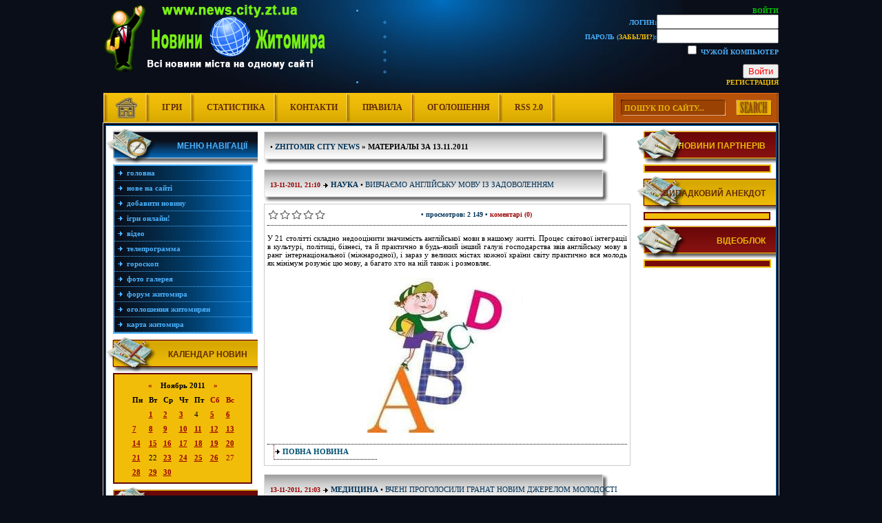

--- FILE ---
content_type: text/html; charset=utf-8
request_url: https://news.city.zt.ua/2011/11/13/
body_size: 10731
content:
<!DOCTYPE html PUBLIC "-//W3C//DTD XHTML 1.0 Transitional//EN" "http://www.w3.org/TR/xhtml1/DTD/xhtml1-transitional.dtd">
<html xmlns="http://www.w3.org/1999/xhtml">
<head>
<meta http-equiv="Content-Type" content="text/html; charset=utf-8" />
<title>Материалы за 13.11.2011 &raquo; Новини Житомирщини - Новини Житомира, події Житомира, суспільство, новости Житомира</title>
<meta name="description" content="Новини Житомирщини (Zhitomir City News) - Портал новин Житомира, цікавих новин, випадків в Житомирі. Також на нашому порталі розміщено багато різних сервісів" />
<meta name="keywords" content="Новини Житомирщини, новини Житомира, новости Житомира, цікаві факти Житомира, політика Житомира, Zhitomir City News випадки Житомира" />
<meta name="generator" content="DataLife Engine (http://dle-news.ru)" />

<link rel="search" type="application/opensearchdescription+xml" href="https://news.city.zt.ua/engine/opensearch.php" title="Новини Житомирщини - Новини Житомира, події Житомира, суспільство, новости Житомира" />
<link rel="alternate" type="application/rss+xml" title="Новини Житомирщини - Новини Житомира, події Житомира, суспільство, новости Житомира" href="https://news.city.zt.ua/rss.xml" />
<script type="text/javascript" src="/engine/classes/js/jquery.js"></script>
<script type="text/javascript" src="/engine/classes/js/jqueryui.js"></script>
<script type="text/javascript" src="/engine/classes/js/dle_js.js"></script>
<script type="text/javascript" src="/engine/classes/highslide/highslide.js"></script>
<script type="text/javascript" src="//ajax.googleapis.com/ajax/libs/webfont/1/webfont.js"></script>
<script type="text/javascript" src="/engine/editor/scripts/webfont.js"></script>
<link media="screen" href="/engine/editor/css/default.css" type="text/css" rel="stylesheet" />
<style type="text/css" media="all">
@import url(/templates/NewsOne/css/newsone.css);
</style>
<style type="text/css" media="all">
@import url(/templates/NewsOne/css/excess.css);
</style>
<script src="/templates/NewsOne/flash/swfobject.js" type="text/javascript"></script>
<script type="text/javascript" src="/templates/NewsOne/parser/stscode.js"></script>
<script language="javascript" type="text/javascript">
<!--
function bookmarkthis(title,url) {
  if (window.sidebar) { // Firefox
     window.sidebar.addPanel(title, url, "");
  } else if (document.all) { // IE
     window.external.AddFavorite(url, title);
  } else if (window.opera && window.print) { // Opera
     var elem = document.createElement('a');
     elem.setAttribute('href',url);
     elem.setAttribute('title',title);
     elem.setAttribute('rel','sidebar');
     elem.click();
  }
}
//-->
</script>
</head>
<body>
<script type="text/javascript">
<!--
var dle_root       = '/';
var dle_admin      = '';
var dle_login_hash = '';
var dle_group      = 5;
var dle_skin       = 'NewsOne';
var dle_wysiwyg    = '0';
var quick_wysiwyg  = '0';
var dle_act_lang   = ["Да", "Нет", "Ввод", "Отмена", "Сохранить", "Удалить", "Загрузка. Пожалуйста, подождите..."];
var menu_short     = 'Быстрое редактирование';
var menu_full      = 'Полное редактирование';
var menu_profile   = 'Просмотр профиля';
var menu_send      = 'Отправить сообщение';
var menu_uedit     = 'Админцентр';
var dle_info       = 'Информация';
var dle_confirm    = 'Подтверждение';
var dle_prompt     = 'Ввод информации';
var dle_req_field  = 'Заполните все необходимые поля';
var dle_del_agree  = 'Вы действительно хотите удалить? Данное действие невозможно будет отменить';
var dle_spam_agree = 'Вы действительно хотите отметить пользователя как спамера? Это приведёт к удалению всех его комментариев';
var dle_complaint  = 'Укажите текст Вашей жалобы для администрации:';
var dle_big_text   = 'Выделен слишком большой участок текста.';
var dle_orfo_title = 'Укажите комментарий для администрации к найденной ошибке на странице';
var dle_p_send     = 'Отправить';
var dle_p_send_ok  = 'Уведомление успешно отправлено';
var dle_save_ok    = 'Изменения успешно сохранены. Обновить страницу?';
var dle_reply_title= 'Ответ на комментарий';
var dle_tree_comm  = '0';
var dle_del_news   = 'Удалить статью';
var allow_dle_delete_news   = false;

hs.graphicsDir = '/engine/classes/highslide/graphics/';
hs.outlineType = 'rounded-white';
hs.numberOfImagesToPreload = 0;
hs.showCredits = false;
hs.dimmingOpacity = 0.60;
hs.lang = { loadingText : 'Загрузка...', playTitle : 'Просмотр слайдшоу (пробел)', pauseTitle:'Пауза', previousTitle : 'Предыдущее изображение', nextTitle :'Следующее изображение',moveTitle :'Переместить', closeTitle :'Закрыть (Esc)',fullExpandTitle:'Развернуть до полного размера',restoreTitle:'Кликните для закрытия картинки, нажмите и удерживайте для перемещения',focusTitle:'Сфокусировать',loadingTitle:'Нажмите для отмены'
};


//-->
</script>

<!-- Anekdot -->
<script language="javascript" type="text/javascript">

function get_anekdot (){
		var ajax = new dle_ajax();	
		var varsString = "";
		ajax.setVar("skin", dle_skin);
		ajax.requestFile = dle_root + "engine/ajax/anekdot.php";
		ajax.method = 'GET';
		ajax.element = 'anekdot-layer';
		ajax.sendAJAX(varsString);
}

</script>
<!-- //Anekdot -->
<div align="center">
<!-- Logo-->
<div align="left" id="logo">
<div align="right" id="loginbox">

	<ul class="reset loginbox">
		<li class="loginbtn">
			<a class="lbn" id="logbtn" href="#"><b>Войти</b></a>
			<form method="post" action="">
				<div id="logform" class="radial">
					<ul class="reset">
						<li class="lfield"><label for="login_name">Логин:</label><input type="text" name="login_name" id="login_name" /></li>
						<li class="lfield lfpas"><label for="login_password">Пароль (<a href="https://news.city.zt.ua/index.php?do=lostpassword">Забыли?</a>):</label><input type="password" name="login_password" id="login_password" /></li>
						<li class="lfield lfchek"><input type="checkbox" name="login_not_save" id="login_not_save" value="1"/><label for="login_not_save">&nbsp;Чужой компьютер</label></li>
						<li class="lfield lfchek"><div class="sociallogin">
							
							
							
							
							
							
						</div></li>
						<li class="lbtn"><button class="fbutton" onclick="submit();" type="submit" title="Войти"><span>Войти</span></button></li>
					</ul>
					<input name="login" type="hidden" id="login" value="submit" />
				</div>
			</form>
		</li>
		<li class="lvsep"><a href="https://news.city.zt.ua/index.php?do=register">Регистрация</a></li>
	</ul>
</div>
</div>
<!-- //Logo-->
<!-- Top menu -->
<div id="topmenubox" align="left">
<div id="searchbox"><form onsubmit="javascript: showBusyLayer()" method="post" action=''>
<input type="hidden" name="do" value="search" />
<input type="hidden" name="subaction" value="search" />
<table border="0" cellspacing="0" cellpadding="0">
  <tr>
    <td width="14">&nbsp;</td>
    <td width="145" height="23" align="center" valign="middle"><input name="story" type="text" class="s_field" value="ПОШУК ПО САЙТУ..." title="Введіть слово чи фразу для пошуку" onblur="if(this.value=='') this.value='ПОШУК ПО САЙТУ...'" onfocus="if(this.value =='ПОШУК ПО САЙТУ...' ) this.value=''" /></td>
    <td width="15">&nbsp;</td>
    <td width="53" align="left" valign="middle" style="padding-top:1px;"><input type="image" style="width:52px; height:23px; border:0" src="/templates/NewsOne/images/search.png" onMouseOut="this.src='/templates/NewsOne/images/search.png'" onMouseOver="this.src='/templates/NewsOne/images/search_on.png'" alt="Найти на сайті" /></td>
  </tr>
</table>
</form></div>
<div id="topmenu"><a onfocus="this.blur()" href="/index.php"><img src="/templates/NewsOne/images/home_icon.png" alt="home" border="0" /></a><a onfocus="this.blur()" href="/igru.html">Ігри</a><a onfocus="this.blur()" href="/index.php?do=stats">Статистика</a><a onfocus="this.blur()" href="/index.php?do=feedback">Контакти</a><a onfocus="this.blur()" href="/index.php?do=rules">Правила</a><a onfocus="this.blur()" href="/ogoloshennya.html">Оголошення</a><a onfocus="this.blur()" href="/engine/rss.php">RSS 2.0</a></div>
</div>
<!-- Content -->
<div id="content_box">
<div id="content_tab">
<table width="100%" border="0" cellspacing="0" cellpadding="0">
  <tr>
    <td width="230" align="left" valign="top">
<!-- Navigation -->
<div id="mnmenutitle-3">Меню навігації</div>
<div class="mainmenu-3">
<a onfocus="this.blur()" href="/index.php">Головна</a>
<a onfocus="this.blur()" href="/index.php?subaction=newposts">Нове на сайті</a>
<a onfocus="this.blur()" href="/index.php?do=addnews">Добавити новину</a>
<a onfocus="this.blur()" href="/igru.html">Ігри Онлайн!</a>
<a onfocus="this.blur()" href="/onlinevideo">Відео</a>
<a onfocus="this.blur()" href="/tv-program/">Телепрограмма</a>
<a onfocus="this.blur()" href="/horoscope/">Гороскоп</a>
<a onfocus="this.blur()" href="http://www.city.zt.ua/photo">Фото галерея</a>
<a onfocus="this.blur()" href="/forum/">Форум Житомира</a>
<a onfocus="this.blur()" href="/ogoloshennya.html">Оголошення житомирян</a>
<a onfocus="this.blur()" href="/KartaZhytomyra.html">Карта Житомира</a>

</div>
<!-- //Navigation  -->
<!-- left mainmenu-1 -->
<div id="mnmenutitle-1">Календар новин</div>
<div class="mainmenu-1"><div align="center"><div id="calendar-layer"><table id="calendar" class="calendar"><tr><th colspan="7" class="monthselect"><a class="monthlink" onclick="doCalendar('10','2011','right'); return false;" href="https://news.city.zt.ua/2011/10/" title="Предыдущий месяц">&laquo;</a>&nbsp;&nbsp;&nbsp;&nbsp;Ноябрь 2011&nbsp;&nbsp;&nbsp;&nbsp;<a class="monthlink" onclick="doCalendar('12','2011','left'); return false;" href="https://news.city.zt.ua/2011/12/" title="Следующий месяц">&raquo;</a></th></tr><tr><th class="workday">Пн</th><th class="workday">Вт</th><th class="workday">Ср</th><th class="workday">Чт</th><th class="workday">Пт</th><th class="weekday">Сб</th><th class="weekday">Вс</th></tr><tr><td colspan="1">&nbsp;</td><td  class="day-active-v" ><a class="day-active-v" href="https://news.city.zt.ua/2011/11/01/" title="Все публикации за 01 ноября 2011">1</a></td><td  class="day-active-v" ><a class="day-active-v" href="https://news.city.zt.ua/2011/11/02/" title="Все публикации за 02 ноября 2011">2</a></td><td  class="day-active-v" ><a class="day-active-v" href="https://news.city.zt.ua/2011/11/03/" title="Все публикации за 03 ноября 2011">3</a></td><td  class="day" >4</td><td  class="day-active" ><a class="day-active" href="https://news.city.zt.ua/2011/11/05/" title="Все публикации за 05 ноября 2011">5</a></td><td  class="day-active" ><a class="day-active" href="https://news.city.zt.ua/2011/11/06/" title="Все публикации за 06 ноября 2011">6</a></td></tr><tr><td  class="day-active-v" ><a class="day-active-v" href="https://news.city.zt.ua/2011/11/07/" title="Все публикации за 07 ноября 2011">7</a></td><td  class="day-active-v" ><a class="day-active-v" href="https://news.city.zt.ua/2011/11/08/" title="Все публикации за 08 ноября 2011">8</a></td><td  class="day-active-v" ><a class="day-active-v" href="https://news.city.zt.ua/2011/11/09/" title="Все публикации за 09 ноября 2011">9</a></td><td  class="day-active-v" ><a class="day-active-v" href="https://news.city.zt.ua/2011/11/10/" title="Все публикации за 10 ноября 2011">10</a></td><td  class="day-active-v" ><a class="day-active-v" href="https://news.city.zt.ua/2011/11/11/" title="Все публикации за 11 ноября 2011">11</a></td><td  class="day-active" ><a class="day-active" href="https://news.city.zt.ua/2011/11/12/" title="Все публикации за 12 ноября 2011">12</a></td><td  class="day-active" ><a class="day-active" href="https://news.city.zt.ua/2011/11/13/" title="Все публикации за 13 ноября 2011">13</a></td></tr><tr><td  class="day-active-v" ><a class="day-active-v" href="https://news.city.zt.ua/2011/11/14/" title="Все публикации за 14 ноября 2011">14</a></td><td  class="day-active-v" ><a class="day-active-v" href="https://news.city.zt.ua/2011/11/15/" title="Все публикации за 15 ноября 2011">15</a></td><td  class="day-active-v" ><a class="day-active-v" href="https://news.city.zt.ua/2011/11/16/" title="Все публикации за 16 ноября 2011">16</a></td><td  class="day-active-v" ><a class="day-active-v" href="https://news.city.zt.ua/2011/11/17/" title="Все публикации за 17 ноября 2011">17</a></td><td  class="day-active-v" ><a class="day-active-v" href="https://news.city.zt.ua/2011/11/18/" title="Все публикации за 18 ноября 2011">18</a></td><td  class="day-active" ><a class="day-active" href="https://news.city.zt.ua/2011/11/19/" title="Все публикации за 19 ноября 2011">19</a></td><td  class="day-active" ><a class="day-active" href="https://news.city.zt.ua/2011/11/20/" title="Все публикации за 20 ноября 2011">20</a></td></tr><tr><td  class="day-active-v" ><a class="day-active-v" href="https://news.city.zt.ua/2011/11/21/" title="Все публикации за 21 ноября 2011">21</a></td><td  class="day" >22</td><td  class="day-active-v" ><a class="day-active-v" href="https://news.city.zt.ua/2011/11/23/" title="Все публикации за 23 ноября 2011">23</a></td><td  class="day-active-v" ><a class="day-active-v" href="https://news.city.zt.ua/2011/11/24/" title="Все публикации за 24 ноября 2011">24</a></td><td  class="day-active-v" ><a class="day-active-v" href="https://news.city.zt.ua/2011/11/25/" title="Все публикации за 25 ноября 2011">25</a></td><td  class="day-active" ><a class="day-active" href="https://news.city.zt.ua/2011/11/26/" title="Все публикации за 26 ноября 2011">26</a></td><td  class="weekday" >27</td></tr><tr><td  class="day-active-v" ><a class="day-active-v" href="https://news.city.zt.ua/2011/11/28/" title="Все публикации за 28 ноября 2011">28</a></td><td  class="day-active-v" ><a class="day-active-v" href="https://news.city.zt.ua/2011/11/29/" title="Все публикации за 29 ноября 2011">29</a></td><td  class="day-active-v" ><a class="day-active-v" href="https://news.city.zt.ua/2011/11/30/" title="Все публикации за 30 ноября 2011">30</a></td><td colspan="4">&nbsp;</td></tr></table></div></div></div>
<!-- //left mainmenu-1 --> 
<!-- left mainmenu-2 -->
<div id="mnmenutitle-2">Популярні статті</div>
<div class="mainmenu-4"></div>
<!-- //left mainmenu-2 -->
<!-- left mainmenu-3 -->
<div id="mnmenutitle-1">Архів новин</div>
<div class="mainmenu-1"><a class="archives" href="https://news.city.zt.ua/2024/02/"><b>Февраль 2024 (1)</b></a><br /><a class="archives" href="https://news.city.zt.ua/2024/01/"><b>Январь 2024 (1)</b></a><br /><a class="archives" href="https://news.city.zt.ua/2023/12/"><b>Декабрь 2023 (1)</b></a><br /><a class="archives" href="https://news.city.zt.ua/2023/09/"><b>Сентябрь 2023 (1)</b></a><br /><a class="archives" href="https://news.city.zt.ua/2023/06/"><b>Июнь 2023 (1)</b></a><br /><a class="archives" href="https://news.city.zt.ua/2023/05/"><b>Май 2023 (1)</b></a><br /><div id="dle_news_archive" style="display:none;"><a class="archives" href="https://news.city.zt.ua/2023/04/"><b>Апрель 2023 (3)</b></a><br /><a class="archives" href="https://news.city.zt.ua/2023/03/"><b>Март 2023 (4)</b></a><br /><a class="archives" href="https://news.city.zt.ua/2023/02/"><b>Февраль 2023 (1)</b></a><br /><a class="archives" href="https://news.city.zt.ua/2022/12/"><b>Декабрь 2022 (3)</b></a><br /><a class="archives" href="https://news.city.zt.ua/2022/11/"><b>Ноябрь 2022 (1)</b></a><br /><a class="archives" href="https://news.city.zt.ua/2022/09/"><b>Сентябрь 2022 (2)</b></a><br /><a class="archives" href="https://news.city.zt.ua/2022/08/"><b>Август 2022 (1)</b></a><br /><a class="archives" href="https://news.city.zt.ua/2022/05/"><b>Май 2022 (6)</b></a><br /><a class="archives" href="https://news.city.zt.ua/2022/02/"><b>Февраль 2022 (1)</b></a><br /><a class="archives" href="https://news.city.zt.ua/2022/01/"><b>Январь 2022 (8)</b></a><br /><a class="archives" href="https://news.city.zt.ua/2021/12/"><b>Декабрь 2021 (9)</b></a><br /><a class="archives" href="https://news.city.zt.ua/2021/11/"><b>Ноябрь 2021 (20)</b></a><br /><a class="archives" href="https://news.city.zt.ua/2021/10/"><b>Октябрь 2021 (10)</b></a><br /><a class="archives" href="https://news.city.zt.ua/2021/09/"><b>Сентябрь 2021 (32)</b></a><br /><a class="archives" href="https://news.city.zt.ua/2021/08/"><b>Август 2021 (7)</b></a><br /><a class="archives" href="https://news.city.zt.ua/2021/07/"><b>Июль 2021 (3)</b></a><br /><a class="archives" href="https://news.city.zt.ua/2021/06/"><b>Июнь 2021 (4)</b></a><br /><a class="archives" href="https://news.city.zt.ua/2021/05/"><b>Май 2021 (5)</b></a><br /><a class="archives" href="https://news.city.zt.ua/2021/04/"><b>Апрель 2021 (4)</b></a><br /><a class="archives" href="https://news.city.zt.ua/2021/03/"><b>Март 2021 (7)</b></a><br /><a class="archives" href="https://news.city.zt.ua/2021/02/"><b>Февраль 2021 (6)</b></a><br /><a class="archives" href="https://news.city.zt.ua/2021/01/"><b>Январь 2021 (4)</b></a><br /><a class="archives" href="https://news.city.zt.ua/2020/12/"><b>Декабрь 2020 (2)</b></a><br /><a class="archives" href="https://news.city.zt.ua/2020/11/"><b>Ноябрь 2020 (9)</b></a><br /><a class="archives" href="https://news.city.zt.ua/2020/10/"><b>Октябрь 2020 (4)</b></a><br /><a class="archives" href="https://news.city.zt.ua/2020/09/"><b>Сентябрь 2020 (5)</b></a><br /><a class="archives" href="https://news.city.zt.ua/2020/08/"><b>Август 2020 (6)</b></a><br /><a class="archives" href="https://news.city.zt.ua/2020/07/"><b>Июль 2020 (7)</b></a><br /><a class="archives" href="https://news.city.zt.ua/2020/06/"><b>Июнь 2020 (4)</b></a><br /><a class="archives" href="https://news.city.zt.ua/2020/05/"><b>Май 2020 (2)</b></a><br /><a class="archives" href="https://news.city.zt.ua/2020/04/"><b>Апрель 2020 (6)</b></a><br /><a class="archives" href="https://news.city.zt.ua/2020/03/"><b>Март 2020 (9)</b></a><br /><a class="archives" href="https://news.city.zt.ua/2020/02/"><b>Февраль 2020 (7)</b></a><br /><a class="archives" href="https://news.city.zt.ua/2020/01/"><b>Январь 2020 (7)</b></a><br /><a class="archives" href="https://news.city.zt.ua/2019/12/"><b>Декабрь 2019 (7)</b></a><br /><a class="archives" href="https://news.city.zt.ua/2019/11/"><b>Ноябрь 2019 (2)</b></a><br /><a class="archives" href="https://news.city.zt.ua/2019/10/"><b>Октябрь 2019 (9)</b></a><br /><a class="archives" href="https://news.city.zt.ua/2019/09/"><b>Сентябрь 2019 (7)</b></a><br /><a class="archives" href="https://news.city.zt.ua/2019/08/"><b>Август 2019 (15)</b></a><br /><a class="archives" href="https://news.city.zt.ua/2019/07/"><b>Июль 2019 (19)</b></a><br /><a class="archives" href="https://news.city.zt.ua/2019/06/"><b>Июнь 2019 (12)</b></a><br /><a class="archives" href="https://news.city.zt.ua/2019/05/"><b>Май 2019 (21)</b></a><br /><a class="archives" href="https://news.city.zt.ua/2019/04/"><b>Апрель 2019 (21)</b></a><br /><a class="archives" href="https://news.city.zt.ua/2019/03/"><b>Март 2019 (21)</b></a><br /><a class="archives" href="https://news.city.zt.ua/2019/02/"><b>Февраль 2019 (30)</b></a><br /><a class="archives" href="https://news.city.zt.ua/2019/01/"><b>Январь 2019 (19)</b></a><br /><a class="archives" href="https://news.city.zt.ua/2018/12/"><b>Декабрь 2018 (29)</b></a><br /><a class="archives" href="https://news.city.zt.ua/2018/11/"><b>Ноябрь 2018 (18)</b></a><br /><a class="archives" href="https://news.city.zt.ua/2018/10/"><b>Октябрь 2018 (24)</b></a><br /><a class="archives" href="https://news.city.zt.ua/2018/09/"><b>Сентябрь 2018 (21)</b></a><br /><a class="archives" href="https://news.city.zt.ua/2018/08/"><b>Август 2018 (5)</b></a><br /><a class="archives" href="https://news.city.zt.ua/2018/07/"><b>Июль 2018 (10)</b></a><br /><a class="archives" href="https://news.city.zt.ua/2018/06/"><b>Июнь 2018 (5)</b></a><br /><a class="archives" href="https://news.city.zt.ua/2018/05/"><b>Май 2018 (2)</b></a><br /><a class="archives" href="https://news.city.zt.ua/2018/04/"><b>Апрель 2018 (2)</b></a><br /><a class="archives" href="https://news.city.zt.ua/2018/03/"><b>Март 2018 (9)</b></a><br /><a class="archives" href="https://news.city.zt.ua/2018/02/"><b>Февраль 2018 (5)</b></a><br /><a class="archives" href="https://news.city.zt.ua/2018/01/"><b>Январь 2018 (3)</b></a><br /><a class="archives" href="https://news.city.zt.ua/2017/12/"><b>Декабрь 2017 (5)</b></a><br /><a class="archives" href="https://news.city.zt.ua/2017/11/"><b>Ноябрь 2017 (4)</b></a><br /><a class="archives" href="https://news.city.zt.ua/2017/10/"><b>Октябрь 2017 (2)</b></a><br /><a class="archives" href="https://news.city.zt.ua/2017/09/"><b>Сентябрь 2017 (4)</b></a><br /><a class="archives" href="https://news.city.zt.ua/2017/08/"><b>Август 2017 (6)</b></a><br /><a class="archives" href="https://news.city.zt.ua/2017/07/"><b>Июль 2017 (14)</b></a><br /><a class="archives" href="https://news.city.zt.ua/2017/06/"><b>Июнь 2017 (14)</b></a><br /><a class="archives" href="https://news.city.zt.ua/2017/05/"><b>Май 2017 (20)</b></a><br /><a class="archives" href="https://news.city.zt.ua/2017/04/"><b>Апрель 2017 (6)</b></a><br /><a class="archives" href="https://news.city.zt.ua/2017/03/"><b>Март 2017 (5)</b></a><br /><a class="archives" href="https://news.city.zt.ua/2017/02/"><b>Февраль 2017 (19)</b></a><br /><a class="archives" href="https://news.city.zt.ua/2017/01/"><b>Январь 2017 (10)</b></a><br /><a class="archives" href="https://news.city.zt.ua/2016/12/"><b>Декабрь 2016 (14)</b></a><br /><a class="archives" href="https://news.city.zt.ua/2016/11/"><b>Ноябрь 2016 (19)</b></a><br /><a class="archives" href="https://news.city.zt.ua/2016/10/"><b>Октябрь 2016 (25)</b></a><br /><a class="archives" href="https://news.city.zt.ua/2016/09/"><b>Сентябрь 2016 (26)</b></a><br /><a class="archives" href="https://news.city.zt.ua/2016/08/"><b>Август 2016 (27)</b></a><br /><a class="archives" href="https://news.city.zt.ua/2016/07/"><b>Июль 2016 (38)</b></a><br /><a class="archives" href="https://news.city.zt.ua/2016/06/"><b>Июнь 2016 (28)</b></a><br /><a class="archives" href="https://news.city.zt.ua/2016/05/"><b>Май 2016 (47)</b></a><br /><a class="archives" href="https://news.city.zt.ua/2016/04/"><b>Апрель 2016 (23)</b></a><br /><a class="archives" href="https://news.city.zt.ua/2016/03/"><b>Март 2016 (28)</b></a><br /><a class="archives" href="https://news.city.zt.ua/2016/02/"><b>Февраль 2016 (25)</b></a><br /><a class="archives" href="https://news.city.zt.ua/2016/01/"><b>Январь 2016 (9)</b></a><br /><a class="archives" href="https://news.city.zt.ua/2015/12/"><b>Декабрь 2015 (85)</b></a><br /><a class="archives" href="https://news.city.zt.ua/2015/11/"><b>Ноябрь 2015 (21)</b></a><br /><a class="archives" href="https://news.city.zt.ua/2015/10/"><b>Октябрь 2015 (1)</b></a><br /><a class="archives" href="https://news.city.zt.ua/2015/01/"><b>Январь 2015 (1)</b></a><br /><a class="archives" href="https://news.city.zt.ua/2014/02/"><b>Февраль 2014 (2)</b></a><br /><a class="archives" href="https://news.city.zt.ua/2013/12/"><b>Декабрь 2013 (9)</b></a><br /><a class="archives" href="https://news.city.zt.ua/2013/11/"><b>Ноябрь 2013 (9)</b></a><br /><a class="archives" href="https://news.city.zt.ua/2013/10/"><b>Октябрь 2013 (4)</b></a><br /><a class="archives" href="https://news.city.zt.ua/2013/09/"><b>Сентябрь 2013 (3)</b></a><br /><a class="archives" href="https://news.city.zt.ua/2013/05/"><b>Май 2013 (2)</b></a><br /><a class="archives" href="https://news.city.zt.ua/2013/04/"><b>Апрель 2013 (3)</b></a><br /><a class="archives" href="https://news.city.zt.ua/2013/03/"><b>Март 2013 (4)</b></a><br /><a class="archives" href="https://news.city.zt.ua/2013/02/"><b>Февраль 2013 (13)</b></a><br /><a class="archives" href="https://news.city.zt.ua/2013/01/"><b>Январь 2013 (40)</b></a><br /><a class="archives" href="https://news.city.zt.ua/2012/12/"><b>Декабрь 2012 (68)</b></a><br /><a class="archives" href="https://news.city.zt.ua/2012/11/"><b>Ноябрь 2012 (116)</b></a><br /><a class="archives" href="https://news.city.zt.ua/2012/10/"><b>Октябрь 2012 (37)</b></a><br /><a class="archives" href="https://news.city.zt.ua/2012/09/"><b>Сентябрь 2012 (33)</b></a><br /><a class="archives" href="https://news.city.zt.ua/2012/08/"><b>Август 2012 (52)</b></a><br /><a class="archives" href="https://news.city.zt.ua/2012/07/"><b>Июль 2012 (38)</b></a><br /><a class="archives" href="https://news.city.zt.ua/2012/06/"><b>Июнь 2012 (25)</b></a><br /><a class="archives" href="https://news.city.zt.ua/2012/05/"><b>Май 2012 (85)</b></a><br /><a class="archives" href="https://news.city.zt.ua/2012/04/"><b>Апрель 2012 (49)</b></a><br /><a class="archives" href="https://news.city.zt.ua/2012/03/"><b>Март 2012 (110)</b></a><br /><a class="archives" href="https://news.city.zt.ua/2012/02/"><b>Февраль 2012 (104)</b></a><br /><a class="archives" href="https://news.city.zt.ua/2012/01/"><b>Январь 2012 (87)</b></a><br /><a class="archives" href="https://news.city.zt.ua/2011/12/"><b>Декабрь 2011 (111)</b></a><br /><a class="archives" href="https://news.city.zt.ua/2011/11/"><b>Ноябрь 2011 (135)</b></a><br /><a class="archives" href="https://news.city.zt.ua/2011/10/"><b>Октябрь 2011 (138)</b></a><br /><a class="archives" href="https://news.city.zt.ua/2011/09/"><b>Сентябрь 2011 (127)</b></a><br /><a class="archives" href="https://news.city.zt.ua/2011/08/"><b>Август 2011 (155)</b></a><br /><a class="archives" href="https://news.city.zt.ua/2011/07/"><b>Июль 2011 (147)</b></a><br /><a class="archives" href="https://news.city.zt.ua/2011/06/"><b>Июнь 2011 (151)</b></a><br /><a class="archives" href="https://news.city.zt.ua/2011/05/"><b>Май 2011 (164)</b></a><br /><a class="archives" href="https://news.city.zt.ua/2011/04/"><b>Апрель 2011 (150)</b></a><br /><a class="archives" href="https://news.city.zt.ua/2011/03/"><b>Март 2011 (169)</b></a><br /><a class="archives" href="https://news.city.zt.ua/2011/02/"><b>Февраль 2011 (141)</b></a><br /><a class="archives" href="https://news.city.zt.ua/2011/01/"><b>Январь 2011 (149)</b></a><br /><a class="archives" href="https://news.city.zt.ua/2010/12/"><b>Декабрь 2010 (174)</b></a><br /><a class="archives" href="https://news.city.zt.ua/2010/11/"><b>Ноябрь 2010 (161)</b></a><br /><a class="archives" href="https://news.city.zt.ua/2010/10/"><b>Октябрь 2010 (162)</b></a><br /><a class="archives" href="https://news.city.zt.ua/2010/09/"><b>Сентябрь 2010 (151)</b></a><br /><a class="archives" href="https://news.city.zt.ua/2010/08/"><b>Август 2010 (165)</b></a><br /><a class="archives" href="https://news.city.zt.ua/2010/07/"><b>Июль 2010 (153)</b></a><br /><a class="archives" href="https://news.city.zt.ua/2010/06/"><b>Июнь 2010 (147)</b></a><br /><a class="archives" href="https://news.city.zt.ua/2010/05/"><b>Май 2010 (166)</b></a><br /><a class="archives" href="https://news.city.zt.ua/2010/04/"><b>Апрель 2010 (171)</b></a><br /><a class="archives" href="https://news.city.zt.ua/2010/03/"><b>Март 2010 (168)</b></a><br /><a class="archives" href="https://news.city.zt.ua/2010/02/"><b>Февраль 2010 (157)</b></a><br /><a class="archives" href="https://news.city.zt.ua/2010/01/"><b>Январь 2010 (184)</b></a><br /><a class="archives" href="https://news.city.zt.ua/2009/12/"><b>Декабрь 2009 (169)</b></a><br /><a class="archives" href="https://news.city.zt.ua/2009/11/"><b>Ноябрь 2009 (168)</b></a><br /><a class="archives" href="https://news.city.zt.ua/2009/10/"><b>Октябрь 2009 (259)</b></a><br /><a class="archives" href="https://news.city.zt.ua/2009/09/"><b>Сентябрь 2009 (69)</b></a><br /></div><div id="dle_news_archive_link" ><br /><a class="archives" onclick="$('#dle_news_archive').toggle('blind',{},700); return false;" href="#">Показать / скрыть весь архив</a></div></div>
<!-- //left mainmenu-3 -->
<!-- left mainmenu-4 -->
<div id="mnmenutitle-2">Наше опитування</div>
<div class="mainmenu-2"><script type="text/javascript">
<!--
function doVote( event ){

	
	var vote_check = $('#dle-vote input:radio[name=vote_check]:checked').val();

	ShowLoading('');

	$.get(dle_root + "engine/ajax/vote.php", { vote_id: "10", vote_action: event, vote_check: vote_check, vote_skin: dle_skin }, function(data){

		HideLoading('');

		$("#vote-layer").fadeOut(500, function() {
			$(this).html(data);
			$(this).fadeIn(500);
		});

	});
}
//-->
</script><div id='vote-layer'>
                              <!-- Voting question start -->
<div align="center"><strong>Ваше відношення до "Лікарняної каси Житомирської області"</strong></div>
                              <!-- Voting question end -->
                              <br />
                              <!-- Voting answers start -->
<div align="left">                              
<form method="post" name="vote" action=''><div id="dle-vote"><div class="vote"><input id="vote_check0" name="vote_check" type="radio" checked="checked" value="0" /><label for="vote_check0"> Добре</label></div><div class="vote"><input id="vote_check1" name="vote_check" type="radio"  value="1" /><label for="vote_check1"> Негативне</label></div><div class="vote"><input id="vote_check2" name="vote_check" type="radio"  value="2" /><label for="vote_check2"> Не визначився</label></div><div class="vote"><input id="vote_check3" name="vote_check" type="radio"  value="3" /><label for="vote_check3"> Не знаю, що це таке</label></div></div><br />
<div align="center">
<input type="hidden" name="vote_action" value="vote" />
<input type="hidden" name="vote_id" id="vote_id" value="1" />
<input type="submit" onclick="doVote('vote'); return false;" class="bbcodes_poll" value="Голосувати" />
</div>
</form>
                              <!-- Voting answers end -->
                              <!-- Voting results start -->
<form method="post" name="vote_result" action=''>
<div align="center" style="padding-top:2px;">
<input type="hidden" name="vote_action" value="results" />
<input type="hidden" name="vote_id" value="1" />
<input type="submit" onclick="doVote('results'); return false;" class="bbcodes_poll" value="Результати" />
</div>
</form>
</div>                            
                              <!-- Voting results end -->

</div></div>
<!-- //left mainmenu-4 -->
    </td>
    <td align="left" valign="top">
      
<div id="stitlebox">
<div id="stitletop"><span class="ntitle">•&nbsp;<strong><span id="dle-speedbar"><span itemscope itemtype="http://data-vocabulary.org/Breadcrumb"><a href="https://news.city.zt.ua/" itemprop="url"><span itemprop="title">Zhitomir City News</span></a></span> &raquo; Материалы за 13.11.2011</span></strong></span></div>
</div>
<div id="stitlebot">&nbsp;</div>

<div align="center" style="margin-bottom:5px;"></div>



<div id='dle-content'><div id="stitlebox">
<div id="stitletop"><span class="datesz">13-11-2011, 21:10</span>&nbsp;<img src="/templates/NewsOne/images/ic.gif" width="9" height="9" border="0" align="absmiddle" />&nbsp;<span class="category"><strong><a href="https://news.city.zt.ua/nayka/">Наука</a></strong> •</span><span class="ntitle"> <a href="https://news.city.zt.ua/nayka/4297-vivchayemo-anglijsku-movu-iz-zadovolennyam.html">Вивчаємо англійську мову із задоволенням</a></span><span class="category"> </span></div>
</div>
<div id="stitlebot">&nbsp;</div>
<div id="snewsbox">
<table width="100%" border="0" cellspacing="0" cellpadding="0">
  <tr>
    <td width="3%" height="30" align="center" valign="middle"><div id='ratig-layer-4297'><div class="rating">
		<ul class="unit-rating">
		<li class="current-rating" style="width:0%;">0</li>
		<li><a href="#" title="Плохо" class="r1-unit" onclick="doRate('1', '4297'); return false;">1</a></li>
		<li><a href="#" title="Приемлемо" class="r2-unit" onclick="doRate('2', '4297'); return false;">2</a></li>
		<li><a href="#" title="Средне" class="r3-unit" onclick="doRate('3', '4297'); return false;">3</a></li>
		<li><a href="#" title="Хорошо" class="r4-unit" onclick="doRate('4', '4297'); return false;">4</a></li>
		<li><a href="#" title="Отлично" class="r5-unit" onclick="doRate('5', '4297'); return false;">5</a></li>
		</ul>
</div></div></td>
    <td width="97%" align="center" valign="middle" class="slink">  • Просмотров: 2 149 • <a href="https://news.city.zt.ua/nayka/4297-vivchayemo-anglijsku-movu-iz-zadovolennyam.html#comment">Коментарі (0)</a></td>
  </tr>
  <tr>
    <td colspan="2" align="left" valign="top" class="news" style="padding-top:12px; padding-bottom:12px; border-top:dotted 1px #000; border-bottom:dotted 1px #000;">У 21 столітті складно недооцінити значимість англійської мови в нашому житті. Процес світової інтеграції в культурі, політиці, бізнесі, та й практично в будь-який інший галузі господарства звів англійську мову в ранг інтернаціональної (міжнародної), і зараз у великих містах кожної країни світу практично вся молодь як мінімум розуміє цю мову, а багато хто на ній також і розмовляє.<br /><br /><div style="text-align:center;"><img src="/uploads/posts/2011-11/1321211442_kursi_anglijskoyi.jpeg" alt="'Вивчаємо" title="'Вивчаємо" /></div></td>
  </tr>
</table>
<div class="newslink"><a href="https://news.city.zt.ua/nayka/4297-vivchayemo-anglijsku-movu-iz-zadovolennyam.html">повна новина</a></div>
</div>

<div id="stitlebox">
<div id="stitletop"><span class="datesz">13-11-2011, 21:03</span>&nbsp;<img src="/templates/NewsOne/images/ic.gif" width="9" height="9" border="0" align="absmiddle" />&nbsp;<span class="category"><strong><a href="https://news.city.zt.ua/medecina/">Медицина</a></strong> •</span><span class="ntitle"> <a href="https://news.city.zt.ua/medecina/4296-vcheni-progolosili-granat-novim-dzherelom.html">Вчені проголосили гранат новим джерелом молодості</a></span><span class="category"> </span></div>
</div>
<div id="stitlebot">&nbsp;</div>
<div id="snewsbox">
<table width="100%" border="0" cellspacing="0" cellpadding="0">
  <tr>
    <td width="3%" height="30" align="center" valign="middle"><div id='ratig-layer-4296'><div class="rating">
		<ul class="unit-rating">
		<li class="current-rating" style="width:0%;">0</li>
		<li><a href="#" title="Плохо" class="r1-unit" onclick="doRate('1', '4296'); return false;">1</a></li>
		<li><a href="#" title="Приемлемо" class="r2-unit" onclick="doRate('2', '4296'); return false;">2</a></li>
		<li><a href="#" title="Средне" class="r3-unit" onclick="doRate('3', '4296'); return false;">3</a></li>
		<li><a href="#" title="Хорошо" class="r4-unit" onclick="doRate('4', '4296'); return false;">4</a></li>
		<li><a href="#" title="Отлично" class="r5-unit" onclick="doRate('5', '4296'); return false;">5</a></li>
		</ul>
</div></div></td>
    <td width="97%" align="center" valign="middle" class="slink">  • Просмотров: 1 463 • <a href="https://news.city.zt.ua/medecina/4296-vcheni-progolosili-granat-novim-dzherelom.html#comment">Коментарі (0)</a></td>
  </tr>
  <tr>
    <td colspan="2" align="left" valign="top" class="news" style="padding-top:12px; padding-bottom:12px; border-top:dotted 1px #000; border-bottom:dotted 1px #000;">Вчені з'ясували, що запобігти розвитку хвороб серця, знизити гостроту стресу і навіть поліпшити якість сексуального життя допомагають гранати. За їхніми спостереженнями щоденне вживання в їжу екстракту граната уповільнює процес старіння ДНК, повідомляє Newsru.com з посиланням на Daily Mail.<br /><br /><div style="text-align:center;"><!--TBegin:http://news.city.zt.ua/uploads/posts/2011-11/1321211013_granat.jpg|--><a href="http://news.city.zt.ua/uploads/posts/2011-11/1321211013_granat.jpg" rel="highslide" class="highslide"><img src="/uploads/posts/2011-11/thumbs/1321211013_granat.jpg" alt='Вчені проголосили гранат новим джерелом молодості' title='Вчені проголосили гранат новим джерелом молодості'  /></a><!--TEnd--></div></td>
  </tr>
</table>
<div class="newslink"><a href="https://news.city.zt.ua/medecina/4296-vcheni-progolosili-granat-novim-dzherelom.html">повна новина</a></div>
</div>

<div id="stitlebox">
<div id="stitletop"><span class="datesz">13-11-2011, 20:44</span>&nbsp;<img src="/templates/NewsOne/images/ic.gif" width="9" height="9" border="0" align="absmiddle" />&nbsp;<span class="category"><strong><a href="https://news.city.zt.ua/tehnologii/">Технології</a></strong> •</span><span class="ntitle"> <a href="https://news.city.zt.ua/tehnologii/4295-avtomobilnij-videoreyestrator-shho-vin-soboyu.html">Автомобільний відеореєстратор  - що  він собою являє і для чого потрібен</a></span><span class="category"> </span></div>
</div>
<div id="stitlebot">&nbsp;</div>
<div id="snewsbox">
<table width="100%" border="0" cellspacing="0" cellpadding="0">
  <tr>
    <td width="3%" height="30" align="center" valign="middle"><div id='ratig-layer-4295'><div class="rating">
		<ul class="unit-rating">
		<li class="current-rating" style="width:0%;">0</li>
		<li><a href="#" title="Плохо" class="r1-unit" onclick="doRate('1', '4295'); return false;">1</a></li>
		<li><a href="#" title="Приемлемо" class="r2-unit" onclick="doRate('2', '4295'); return false;">2</a></li>
		<li><a href="#" title="Средне" class="r3-unit" onclick="doRate('3', '4295'); return false;">3</a></li>
		<li><a href="#" title="Хорошо" class="r4-unit" onclick="doRate('4', '4295'); return false;">4</a></li>
		<li><a href="#" title="Отлично" class="r5-unit" onclick="doRate('5', '4295'); return false;">5</a></li>
		</ul>
</div></div></td>
    <td width="97%" align="center" valign="middle" class="slink">  • Просмотров: 1 775 • <a href="https://news.city.zt.ua/tehnologii/4295-avtomobilnij-videoreyestrator-shho-vin-soboyu.html#comment">Коментарі (0)</a></td>
  </tr>
  <tr>
    <td colspan="2" align="left" valign="top" class="news" style="padding-top:12px; padding-bottom:12px; border-top:dotted 1px #000; border-bottom:dotted 1px #000;">В останні пару років автомобільні відеореєстратори - тема дуже популярна. Всі ми про це багато чули, але не так вже й багато знаємо. Спробуємо розібратися.<br /><br /><div style="text-align:center;"><img src="/uploads/posts/2011-11/1321209879_avtomobilnij_videoreyestrator.doc.jpeg" alt="'Автомобільний" - title="'Автомобільний" - /></div></td>
  </tr>
</table>
<div class="newslink"><a href="https://news.city.zt.ua/tehnologii/4295-avtomobilnij-videoreyestrator-shho-vin-soboyu.html">повна новина</a></div>
</div>

<div id="stitlebox">
<div id="stitletop"><span class="datesz">13-11-2011, 20:33</span>&nbsp;<img src="/templates/NewsOne/images/ic.gif" width="9" height="9" border="0" align="absmiddle" />&nbsp;<span class="category"><strong><a href="https://news.city.zt.ua/ekonomika/">Економіка</a></strong> •</span><span class="ntitle"> <a href="https://news.city.zt.ua/ekonomika/4294-u-zhitomiri-podorozhchaye-elektrotransport.html">У Житомирі подорожчає електротранспорт</a></span><span class="category"> </span></div>
</div>
<div id="stitlebot">&nbsp;</div>
<div id="snewsbox">
<table width="100%" border="0" cellspacing="0" cellpadding="0">
  <tr>
    <td width="3%" height="30" align="center" valign="middle"><div id='ratig-layer-4294'><div class="rating">
		<ul class="unit-rating">
		<li class="current-rating" style="width:0%;">0</li>
		<li><a href="#" title="Плохо" class="r1-unit" onclick="doRate('1', '4294'); return false;">1</a></li>
		<li><a href="#" title="Приемлемо" class="r2-unit" onclick="doRate('2', '4294'); return false;">2</a></li>
		<li><a href="#" title="Средне" class="r3-unit" onclick="doRate('3', '4294'); return false;">3</a></li>
		<li><a href="#" title="Хорошо" class="r4-unit" onclick="doRate('4', '4294'); return false;">4</a></li>
		<li><a href="#" title="Отлично" class="r5-unit" onclick="doRate('5', '4294'); return false;">5</a></li>
		</ul>
</div></div></td>
    <td width="97%" align="center" valign="middle" class="slink">  • Просмотров: 1 540 • <a href="https://news.city.zt.ua/ekonomika/4294-u-zhitomiri-podorozhchaye-elektrotransport.html#comment">Коментарі (0)</a></td>
  </tr>
  <tr>
    <td colspan="2" align="left" valign="top" class="news" style="padding-top:12px; padding-bottom:12px; border-top:dotted 1px #000; border-bottom:dotted 1px #000;">Громадський транспорт стане ще дорожче. Житомирський виконком готується затвердити Рішення, згідно з яким місячний проїзний квиток на трамвай чи тролейбус коштуватиме по 180 гривень, а змішаний коштуватиме гривень 195.<br /><br /><div style="text-align:center;"><img src="/uploads/posts/2011-11/1321209216_proyiznij_kvitok.jpeg" alt="'У" title="'У" /></div></td>
  </tr>
</table>
<div class="newslink"><a href="https://news.city.zt.ua/ekonomika/4294-u-zhitomiri-podorozhchaye-elektrotransport.html">повна новина</a></div>
</div>

<div id="stitlebox">
<div id="stitletop"><span class="datesz">13-11-2011, 20:29</span>&nbsp;<img src="/templates/NewsOne/images/ic.gif" width="9" height="9" border="0" align="absmiddle" />&nbsp;<span class="category"><strong><a href="https://news.city.zt.ua/tehnologii/">Технології</a></strong> •</span><span class="ntitle"> <a href="https://news.city.zt.ua/tehnologii/4293-svitlodiodi-v-nashomu-zhitti.html">СВІТЛОДІОДИ В НАШОМУ ЖИТТІ</a></span><span class="category"> </span></div>
</div>
<div id="stitlebot">&nbsp;</div>
<div id="snewsbox">
<table width="100%" border="0" cellspacing="0" cellpadding="0">
  <tr>
    <td width="3%" height="30" align="center" valign="middle"><div id='ratig-layer-4293'><div class="rating">
		<ul class="unit-rating">
		<li class="current-rating" style="width:0%;">0</li>
		<li><a href="#" title="Плохо" class="r1-unit" onclick="doRate('1', '4293'); return false;">1</a></li>
		<li><a href="#" title="Приемлемо" class="r2-unit" onclick="doRate('2', '4293'); return false;">2</a></li>
		<li><a href="#" title="Средне" class="r3-unit" onclick="doRate('3', '4293'); return false;">3</a></li>
		<li><a href="#" title="Хорошо" class="r4-unit" onclick="doRate('4', '4293'); return false;">4</a></li>
		<li><a href="#" title="Отлично" class="r5-unit" onclick="doRate('5', '4293'); return false;">5</a></li>
		</ul>
</div></div></td>
    <td width="97%" align="center" valign="middle" class="slink">  • Просмотров: 1 604 • <a href="https://news.city.zt.ua/tehnologii/4293-svitlodiodi-v-nashomu-zhitti.html#comment">Коментарі (0)</a></td>
  </tr>
  <tr>
    <td colspan="2" align="left" valign="top" class="news" style="padding-top:12px; padding-bottom:12px; border-top:dotted 1px #000; border-bottom:dotted 1px #000;">Кінець 20-го століття для світлотехніків ознаменувався дуже великою подією: вперше за 130 років з'явився абсолютно новий тип джерел світла - світловипромінюючі діоди або просто <a href="http://www.vizant-led.ru/">светодиоды</a>.<br /><br /><div style="text-align:center;"><img src="/uploads/posts/2011-11/1321208995_svitlodiodi.jpeg" alt="'СВІТЛОДІОДИ" title="'СВІТЛОДІОДИ" /></div></td>
  </tr>
</table>
<div class="newslink"><a href="https://news.city.zt.ua/tehnologii/4293-svitlodiodi-v-nashomu-zhitti.html">повна новина</a></div>
</div>

</div>
    </td> 
      
    <td width="230" align="left" valign="top">
<!-- right mainmenu-1 -->
<div id="mnmenutitle-2">Новини партнерів</div>
<div class="mainmenu-2">
<!-- Block RSS News -->


<div class="parser" align="center">

</div>
<!-- <div class="parser" align="left"><script language="JavaScript" src="/templates/NewsOne/parser/mm.js" type="text/javascript"></script></div> -->
<!-- /RSS News -->
</div>
<!-- //right mainmenu-1 -->
<!-- right mainmenu-2 -->
<div id="mnmenutitle-1">Випадковий Анекдот</div>
<div class="mainmenu-1">
<!-- Parser -->
<div class="parser" align="center">

<div id='anekdot-layer'><script> get_anekdot();</script>
</div>
</div>
</div>
<!-- //right mainmenu-2 -->

<!-- right mainmenu-3 -->
<div id="mnmenutitle-2">Відеоблок</div>
<div class="mainmenu-2">
<div class="parser" align="center">

</div>
<!-- //right mainmenu-3 -->

    </td>
    
  </tr>
</table>
<noindex>
<a href="http://rdr.salesdoubler.com.ua/in/offer/66?aid=4975"><img src="http://s3.amazonaws.com/salesdoubler/banner_creatives/banners/1798/original.gif?1373624129"/></a>
</noindex>
</div>
</div>
<!-- //Content -->
<!-- Footer -->
<div align="left" class="footbox">
<div align="right" style="float:right; width:600px; margin-top:20px; padding-right:9px; border-right:#026BBC 4px solid;">
<!-- Banner1 -->
<noindex>
<nofollow>
<div id="footban">
<!--LiveInternet counter--><script type="text/javascript"><!--
document.write("<a href='http://www.liveinternet.ru/click' "+
"target=_blank><img src='http://counter.yadro.ru/hit?t22.17;r"+
escape(document.referrer)+((typeof(screen)=="undefined")?"":
";s"+screen.width+"*"+screen.height+"*"+(screen.colorDepth?
screen.colorDepth:screen.pixelDepth))+";u"+escape(document.URL)+
";"+Math.random()+
"' alt='' title='LiveInternet: показано число просмотров за 24"+
" часа, посетителей за 24 часа и за сегодня' "+
"border='0' width='88' height='31'><\/a>")
//--></script><!--/LiveInternet-->
</div>
</noindex>
</nofollow>
<!-- //Banner1 -->
<!-- Banner12 -->
<noindex>
<nofollow>
<div id="footban">
<!-- I.UA counter --><a href="http://www.i.ua/" target="_blank" onclick="this.href='http://i.ua/r.php?65169';" title="Rated by I.UA">
<script type="text/javascript" language="javascript"><!--
iS='<img src="http://r.i.ua/s?u65169&p256&n'+Math.random();
iD=document;iD.cookie="iua=1";if(iD.cookie)iS+='&c1';
iS+='&d'+(screen.colorDepth?screen.colorDepth:screen.pixelDepth)
+"&w"+screen.width+'&h'+screen.height;
iT=iD.referrer.slice(7);iH=window.location.href.slice(7);
((iI=iT.indexOf('/'))!=-1)?(iT=iT.substring(0,iI)):(iI=iT.length);
if(iT!=iH.substring(0,iI))iS+='&f'+escape(iD.referrer.slice(7));
iS+='&r'+escape(iH);
iD.write(iS+'" border="0" width="88" height="31" />');
//--></script></a><!-- End of I.UA counter -->
</div>
</noindex>
</nofollow>
<!-- //Banner2 -->
<!-- Banner3 -->
<!-- //Banner3 -->
<!-- Banner4 -->

<!-- //Banner5 -->
</div>
<div style="float:left; height:31px; width:350px; margin-top:20px; padding-left:9px; border-left:#026BBC 4px solid; border-right:#026BBC 1px solid;">• &nbsp; 2009-2014 &copy; Zhitomir City News 
При копіюванні матеріалів нашого сайту 2012. гіперпосилання на <a href="/index.php"><strong>Zhitomir City News</strong></a>. Обов'язкове! <br />
</div>
</div>
<!-- //Footer -->
</div>
<script type="text/javascript">
var gaJsHost = (("https:" == document.location.protocol) ? "https://ssl." : "http://www.");
document.write(unescape("%3Cscript src='" + gaJsHost + "google-analytics.com/ga.js' type='text/javascript'%3E%3C/script%3E"));
</script>
<script type="text/javascript">
try {
var pageTracker = _gat._getTracker("UA-11619513-1");
pageTracker._trackPageview();
} catch(err) {}</script>
</body>
</html>
<!-- DataLife Engine Copyright SoftNews Media Group (http://dle-news.ru) -->


--- FILE ---
content_type: text/css
request_url: https://news.city.zt.ua/templates/NewsOne/css/excess.css
body_size: 3551
content:
/* 
-------------------------------------------------------------
EXCESS STYLES OF DATALIFE ENGINE RELEASE 8.2 
This Skin NEWS-ONE for DataLife Engine Developed by Hermit
Copyright © 2000-2009 HermitWork.inf.ua  All Rights Reserved.
-------------------------------------------------------------
*/
/*Вывод формы по умолчанию */

form {  
	padding-top: 0px;
	padding-bottom: 0px;	
	padding-right: 0px; 
	padding-left: 0px; 
	margin: 0px;
}

/* Вывод архива */

.archives {
	font-size: 11px;
	color: #003155;
}
.archives a {
	color: #900;
	text-decoration: none;
}

/* Цитата и скрытый текст */

.title_quote {
	color:#000;
	background-color:#FBCB3C;
	border:1px dotted #bebebe; 
	border-bottom: 0;
	font-weight: bold;
	padding: 5px;
}
.quote {
	color:#000;
	border: 1px dotted #780C0C;
	text-align: justify;
	padding: 5px;
	background: #FFFFC1;
}

/*  Тег SPOILER */

.title_spoiler {
	color: #024562;
	background-color: #EFF8FC;
	border: 1px dotted #024562;
	font-weight: bold;
	padding: 5px;
}
.title_spoiler img {
	margin: 0px;
	padding: 0px;
}
.text_spoiler {
	color: #024562;
	background-color: #fff;
	border: 1px dotted #024562;
	border-top: 0px;
	text-align: justify;
	padding: 5px;
}

/* Tэг CODE */

.scriptcode {
	color:#000;
	background-color:#FFFFC1; 
	border:1px dotted #780C0C;
	text-align: left;
	padding: 5px;
}

/* Календарь */

.weekday-active-v {
	color: #F00;
}
.day-active-v {
	color: #F00;
}
.calendar {
	color: #000;
	font-family: verdana;
	font-size: 11px
}
.calendar td, th {
	 font-family: verdana;
	 text-decoration: none;
	 padding-left: 4px;
 	 padding-right: 3px;
	 padding-top: 4px;
	 padding-bottom: 3px;
}
.weekday {
	color: #900;
	font-family: verdana;
}
.weekday-active {
	color: #F00;
	font-family: verdana;
}
.day-active {
	color: #F00;
	font-family: verdana;
}
.day-active a, .weekday-active a, .day-active-v a, .weekday-active-v a {
	text-decoration: underline;
}
.monthlink {
	color: #900;
	text-decoration: none;
}
.day-current {
	background-color: #FF0;
	border: 1px solid #F00;
}

/* Рейтинг статьи */

.rating {
	color: #003155;
	font-size: 10px;		
	font-family: tahoma;	
	width: 85px;
	height: 16px;
	font-weight: bold;
}
.unit-rating {
	list-style: none;
	margin: 0px;
	padding: 0px;
	width: 85px;
	height: 16px;
	position: relative;
	background-image: url(../dleimages/rating.png);
	background-position: top left;
	background-repeat: repeat-x;
}
.unit-rating li {
	text-indent: -90000px;
	padding: 0px;
	margin: 0px;
	float: left;
}
.unit-rating li a {
	display: block;
	width: 17px;
	height: 16px;
	text-decoration: none;
	text-indent: -9000px;
	z-index: 17;
	position: absolute;
	padding: 0px;
}
.unit-rating li a:hover {
	background-image: url(../dleimages/rating.png);
	background-position: left center;
	z-index: 2;
	left: 0px;
}
.unit-rating a.r1-unit { left: 0px; }
.unit-rating a.r1-unit:hover { width: 17px; }
.unit-rating a.r2-unit { left: 17px; }
.unit-rating a.r2-unit:hover { width: 34px; }
.unit-rating a.r3-unit { left: 34px; }
.unit-rating a.r3-unit:hover { width: 51px; }
.unit-rating a.r4-unit { left: 51px; }	
.unit-rating a.r4-unit:hover { width: 68px; }
.unit-rating a.r5-unit { left: 68px; }
.unit-rating a.r5-unit:hover { width: 85px; }
.unit-rating li.current-rating {
	background-image: url(../dleimages/rating.png);
	background-position: 0px bottom;
	position: absolute;
	height: 16px;
	display: block;
	text-indent: -9000px;
	z-index: 1;
}

/* BB коды */
 
/* различие bbcodes и bbcodes_poll исключительно в длине кнопки */
/* класс bbcodes используем в списке персональных сообщений (pm.tpl)  и по умолчанию в модуле редактора сообщений*/

.bbcodes {
	background-color: #ECEAE6;
	border: 1px solid #BCB5A5;
	color: #6F6653;
	font: bold 9px tahoma;
	text-transform: uppercase;
	cursor:pointer;
	padding: 2px;
}

/* класс bbcodes_poll используем в poll.tpl, vote.tpl, addnews.tpl и в модифицированном поиске (search.php) */
/* требуется модифицированный файл search.php (engine/modules/) */

.bbcodes_poll {
	background-color: #D2A506;
	border: 1px solid #FF0;
	color: #610A0A;
	width: 100px;
	padding-top: 2px;
	padding-bottom: 2px;
	font: bold 9px tahoma;
	text-transform: uppercase;
	cursor:pointer;
}
.editor_button {
	float: left;
	cursor: pointer;

}
.editor_buttoncl {
	float: left;
	cursor: pointer;
	border-left: 1px solid #bbbbbb;
	border-right: 1px solid #bbbbbb;
}
.editbclose {
	float: right;
	cursor: pointer;
}
.editor_button select {
	font-family: tahoma;
	font-size: 11px;
}
.editor_button img {margin: 0; padding: 0;}
.editbclose img {margin: 0; padding: 0;}
.editor_button_brk img {margin: 0; padding: 0;}

/* Дополнительные поля новостей */

.xfields textarea {
	color: #333;			
	font-size: 11px;		
	font-family: tahoma;	
	width: 320px;
	height: 86px;
	border: 1px solid #ссс;
	background-color: #f3f3f3;
}
.xfields input {
	color: #333;			
	font-size: 11px;		
	font-family: tahoma;	
	width: 300px;
	height: 14px;
	border: 1px solid #ссс;
	background-color: #f3f3f3;
}
.xfields select {
	color: #333;			
	font-size: 11px;		
	font-family: tahoma;	
	height: 18px;
	border: 1px solid #ссс;
	background-color: #f3f3f3;
}

/* Дополнительные поля профиля пользователей */

.xprofile textarea {
	color: #333;			
	font-size: 11px;		
	font-family: tahoma;	
	width: 320px;
	height: 86px;
	border: 1px solid #ссс;
	background-color: #f3f3f3;
}
.xprofile input {
	color: #333;			
	font-size: 11px;		
	font-family: tahoma;	
	width: 250px;
	height: 14px;
	border: 1px solid #ссс;
	background-color: #f3f3f3;
}

/* Персональные сообщения */ 

.pm_head {
	font-size: 12px;		
	font-family: tahoma;	
}
.pm_list {
	color: #000;
}
.pm_list a {
	color: #900;
}

/* Выпадающее меню */

#dropmenudiv {
	border: 1px solid #ffffff;
	border-bottom-width: 0;
	background-color: #003155;
	line-height: 20px;
	margin: 2px;
	opacity: 0.95;
	-ms-filter: "progid:DXImageTransform.Microsoft.Alpha(Opacity=95) progid:DXImageTransform.Microsoft.Shadow(color=#cacaca, direction=135, strength=3)";
	filter: alpha(opacity=95, enabled=1) progid:DXImageTransform.Microsoft.Shadow(color=#cacaca, direction=135, strength=3);
	font-family: Verdana;
	font-size: 10px;
	font-style: normal;
	font-weight: bold;
	font-variant: normal;
}
#dropmenudiv a {
	display: block;
	text-indent: 3px;
	text-decoration:none;
	color: #ffffff;
	border: 1px solid #ffffff;
	padding: 1px 0;
	margin: 1px;
	font-weight: bold;
	background-color: #003155;
}

#dropmenudiv a:hover {
	color:#003155;
	background-color: #B0EAFF;
	text-decoration: none;
}

/* Опрос пользователей */

.vote {
	font-weight: bold;
}

/* Уведомление о получении новых PM */

#newpm {
	position: absolute;
	width: 400px;
	padding: 4px;
	background-color: #fdfdfd;
	border: 1px solid #ccc;
	font-family: verdana;
	color: #003155;
	line-height: 135%;
}
#newpmheader {
	padding-left: 5px;
	padding-right: 5px;
	padding-top: 2px;
	height: 20px;
	color: #ffffff;
	font-weight: bold;
	background-color: #003155;
	font-family: verdana;
	cursor: move;
	border: 2px solid #0696FF;
}
#newpm a {
	background: transparent;
	color: #F00;
	text-decoration: none;
	font-weight: bold;
}
#newpm a:hover {
	background: transparent;
	color: #0696FF;
	text-decoration: none;
}

/* Ссылка на скачивание прикрепленного файла */

.attachment {
	color: #003155;
	font-weight: bold;
	font-family: Georgia, "Times New Roman", Times, serif;
	text-decoration: none;
	background: url(../images/download.png) no-repeat left top;
	display: block;
	text-align: left;
	text-indent: 135px;
	padding-top: 28px;
	margin-top: 12px;
	margin-bottom: 3px;
}

/* Поиск по сайту и результаты поиска */

.search {
	color: #000;
	text-decoration: none;
}
.textin {
	color: #000;			/* !!! Текст в полях поисковой формы (расширенной) !!! */
	font-size: 11px;
	font-family: tahoma;
	border: 1px solid #ccc;
	text-decoration: none;
	padding-left: 3px;
	background-color: #F8F8F8;
}

.sresult  {
	text-align: justify;
	font-weight: bold;
	line-height: 16px;
	font-family: tahoma;
	font-size: 12px;
	color: #990000;
	text-transform: uppercase;
	margin-right: 12px;
	margin-left: 12px;
}

/* Показ оригинальной картинки загруженной на сайт из уменьшенной копии */
.highslide-wrapper, .highslide-outline {
	background: #FFFFFF;
}
.highslide-image {
	border: 2px solid #FFFFFF;
}
.highslide-active-anchor {
   visibility: hidden;
}  
.highslide-active-anchor img {
	visibility: hidden;
}
.highslide-dimming {
	background: black;
}
.highslide-html {
	background-color: white;
}
.highslide-html-content {
	display: none;
}
.highslide-loading {
    display: block;
	color: #ffffff;
	font-size: 9px;
	font-weight: bold;
    text-decoration: none;
	padding: 3px;
	border: 1px solid #ffffff;
    background-color: #000000;
}
a.highslide-full-expand {
	background: url(../dleimages/fullexpand.gif) no-repeat;
	display: block;
	margin: 0 10px 10px 0;
	width: 34px;
	height: 34px;
}
.highslide-footer {
	height: 11px;
}
.highslide-footer .highslide-resize {
	float: right;
	height: 12px;
	width: 11px;
	background: url(../dleimages/resize.gif);
}
.highslide-resize {
    cursor: nw-resize;
}
.highslide-display-block {
    display: block;
}
.highslide-display-none {
    display: none;
}
.highslide-caption {
	display: none;
	padding: 5px;
	background: white;
}

.highslide-controls {
    width: 195px;
    height: 40px;
    background: url(../../../engine/classes/highslide/graphics/controlbar-black-border.gif) 0 -90px no-repeat;
    margin-right: 15px;
    margin-bottom: 10px;
    margin-top: 10px;
}
.highslide-controls ul {
	position: relative;
	left: 15px;
    height: 40px;
    list-style: none;
    margin: 0;
    padding: 0;
    background: url(../../../engine/classes/highslide/graphics/controlbar-black-border.gif) right -90px no-repeat;
}
.highslide-controls li {
    float: left;
    padding: 5px 0;
}
.highslide-controls a {
    background: url(../../../engine/classes/highslide/graphics/controlbar-black-border.gif);
    display: block;
    float: left;
    height: 30px;
    width: 30px;
    outline: none;
}
.highslide-controls a.disabled {
    cursor: default;
}
.highslide-controls a span {
    /* hide the text for these graphic buttons */
    display: none;
}
 
/* The CSS sprites for the controlbar */
.highslide-controls .highslide-previous a {
    background-position: 0 0;
}
.highslide-controls .highslide-previous a:hover {
    background-position: 0 -30px;
}
.highslide-controls .highslide-previous a.disabled {
    background-position: 0 -60px !important;
}
.highslide-controls .highslide-play a {
    background-position: -30px 0;
}
.highslide-controls .highslide-play a:hover {
    background-position: -30px -30px;
}
.highslide-controls .highslide-play a.disabled {
	background-position: -30px -60px !important;
}
.highslide-controls .highslide-pause a {
    background-position: -60px 0;
}
.highslide-controls .highslide-pause a:hover {
    background-position: -60px -30px;
}
.highslide-controls .highslide-next a {
    background-position: -90px 0;
}
.highslide-controls .highslide-next a:hover {
    background-position: -90px -30px;
}
.highslide-controls .highslide-next a.disabled {
    background-position: -90px -60px !important;
}
.highslide-controls .highslide-move a {
    background-position: -120px 0;
}
.highslide-controls .highslide-move a:hover {
    background-position: -120px -30px;
}
.highslide-controls .highslide-full-expand a {
    background-position: -150px 0;
}
.highslide-controls .highslide-full-expand a:hover {
    background-position: -150px -30px;
}
.highslide-controls .highslide-full-expand a.disabled {
    background-position: -150px -60px !important;
}
.highslide-controls .highslide-close a {
    background-position: -180px 0;
}
.highslide-controls .highslide-close a:hover {
    background-position: -180px -30px;
}
/* Облако тегов */
.clouds_xsmall {
	font-size: x-small;
}
.clouds_small {
	font-size: small;
}
.clouds_medium {
	font-size: medium;
}
.clouds_large {
	font-size: large;
}
.clouds_xlarge {
	font-size: x-large;
}
#boxtag  {
	font-family: Arial, Helvetica, sans-serif;
	font-size: 12px;
	font-weight: bold;
	text-decoration: none;
	color: #1F2932;
}
#boxtag a  {
	color: #004F71;
	text-decoration: none;
	padding-top: 1px;
	padding-right: 3px;
	padding-bottom: 2px;
	padding-left: 3px;
}
#boxtag a:hover  {
	color: #CEF0FF;
	text-decoration: none;
	background-color: #004F71;
	opacity:0.6;
}
/* RSS Parser */
.parser {
	text-decoration: none;
	font-size: 10px;
	font-weight: bold;
}
